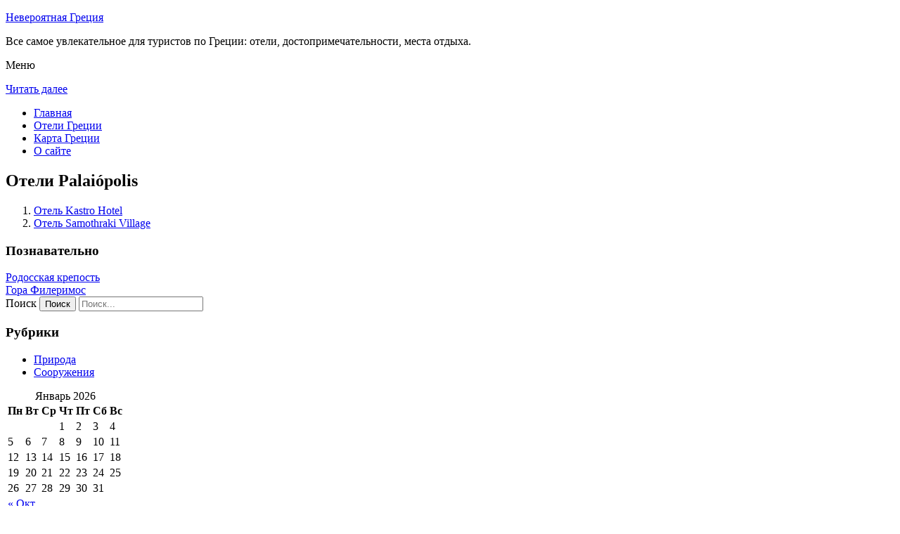

--- FILE ---
content_type: text/html; charset=UTF-8
request_url: http://g1583.ru/oteli-gretsii/palaiopolis/
body_size: 6356
content:
<!DOCTYPE html>
<!-- paulirish.com/2008/conditional-stylesheets-vs-css-hacks-answer-neither/ -->
<!--[if IE 7]> <html class="no-js lt-ie9 lt-ie8" lang="ru-RU"> <![endif]-->
<!--[if IE 8]> <html class="no-js lt-ie9" lang="ru-RU"> <![endif]-->
<!--[if gt IE 8]><!--> <html class="no-js" lang="ru-RU"> <!--<![endif]-->
<head>
<meta charset="UTF-8" />
<meta name="viewport" content="width=device-width" />
<title>Отели Palaiópolis</title>
<link rel="profile" href="http://gmpg.org/xfn/11" />
<link rel="pingback" href="http://g1583.ru/xmlrpc.php" />

<!-- Begin wp_head() -->

<!-- All in One SEO Pack 2.3.12.2.1 by Michael Torbert of Semper Fi Web Design[402,447] -->
<meta name="description"  content="Отели Греции. Отели Palaiópolis" />

<meta name="keywords"  content="Отели palaiópolis" />

<link rel="canonical" href="http://g1583.ru/oteli-gretsii/palaiopolis/" />
<!-- /all in one seo pack -->
<link rel='dns-prefetch' href='//fonts.googleapis.com' />
<link rel='dns-prefetch' href='//s.w.org' />
<link rel="alternate" type="application/rss+xml" title="Невероятная Греция &raquo; Лента" href="http://g1583.ru/feed/" />
<link rel="alternate" type="application/rss+xml" title="Невероятная Греция &raquo; Лента комментариев" href="http://g1583.ru/comments/feed/" />
		<script type="text/javascript">
			window._wpemojiSettings = {"baseUrl":"https:\/\/s.w.org\/images\/core\/emoji\/2.2.1\/72x72\/","ext":".png","svgUrl":"https:\/\/s.w.org\/images\/core\/emoji\/2.2.1\/svg\/","svgExt":".svg","source":{"concatemoji":"http:\/\/g1583.ru\/wp-includes\/js\/wp-emoji-release.min.js?ver=d992ec1aa4072c0a445b6333b89e4def"}};
			!function(a,b,c){function d(a){var b,c,d,e,f=String.fromCharCode;if(!k||!k.fillText)return!1;switch(k.clearRect(0,0,j.width,j.height),k.textBaseline="top",k.font="600 32px Arial",a){case"flag":return k.fillText(f(55356,56826,55356,56819),0,0),!(j.toDataURL().length<3e3)&&(k.clearRect(0,0,j.width,j.height),k.fillText(f(55356,57331,65039,8205,55356,57096),0,0),b=j.toDataURL(),k.clearRect(0,0,j.width,j.height),k.fillText(f(55356,57331,55356,57096),0,0),c=j.toDataURL(),b!==c);case"emoji4":return k.fillText(f(55357,56425,55356,57341,8205,55357,56507),0,0),d=j.toDataURL(),k.clearRect(0,0,j.width,j.height),k.fillText(f(55357,56425,55356,57341,55357,56507),0,0),e=j.toDataURL(),d!==e}return!1}function e(a){var c=b.createElement("script");c.src=a,c.defer=c.type="text/javascript",b.getElementsByTagName("head")[0].appendChild(c)}var f,g,h,i,j=b.createElement("canvas"),k=j.getContext&&j.getContext("2d");for(i=Array("flag","emoji4"),c.supports={everything:!0,everythingExceptFlag:!0},h=0;h<i.length;h++)c.supports[i[h]]=d(i[h]),c.supports.everything=c.supports.everything&&c.supports[i[h]],"flag"!==i[h]&&(c.supports.everythingExceptFlag=c.supports.everythingExceptFlag&&c.supports[i[h]]);c.supports.everythingExceptFlag=c.supports.everythingExceptFlag&&!c.supports.flag,c.DOMReady=!1,c.readyCallback=function(){c.DOMReady=!0},c.supports.everything||(g=function(){c.readyCallback()},b.addEventListener?(b.addEventListener("DOMContentLoaded",g,!1),a.addEventListener("load",g,!1)):(a.attachEvent("onload",g),b.attachEvent("onreadystatechange",function(){"complete"===b.readyState&&c.readyCallback()})),f=c.source||{},f.concatemoji?e(f.concatemoji):f.wpemoji&&f.twemoji&&(e(f.twemoji),e(f.wpemoji)))}(window,document,window._wpemojiSettings);
		</script>
		<style type="text/css">
img.wp-smiley,
img.emoji {
	display: inline !important;
	border: none !important;
	box-shadow: none !important;
	height: 1em !important;
	width: 1em !important;
	margin: 0 .07em !important;
	vertical-align: -0.1em !important;
	background: none !important;
	padding: 0 !important;
}
</style>
<link rel='stylesheet' id='colorbox-theme11-css'  href='http://g1583.ru/wp-content/plugins/jquery-colorbox/themes/theme11/colorbox.css?ver=4.6.2' type='text/css' media='screen' />
<link rel='stylesheet' id='wp-pagenavi-css'  href='http://g1583.ru/wp-content/plugins/wp-pagenavi/pagenavi-css.css?ver=2.70' type='text/css' media='all' />
<link rel='stylesheet' id='leaf-style-css'  href='http://g1583.ru/wp-content/themes/leaf/style.css?ver=d992ec1aa4072c0a445b6333b89e4def' type='text/css' media='all' />
<link rel='stylesheet' id='leaf-google-fonts-css'  href='http://fonts.googleapis.com/css?family=Oswald:400|PT+Sans:400,700,400italic' type='text/css' media='all' />
<script type='text/javascript' src='http://g1583.ru/wp-includes/js/jquery/jquery.js?ver=1.12.4'></script>
<script type='text/javascript' src='http://g1583.ru/wp-includes/js/jquery/jquery-migrate.min.js?ver=1.4.1'></script>
<script type='text/javascript'>
/* <![CDATA[ */
var jQueryColorboxSettingsArray = {"jQueryColorboxVersion":"4.6.2","colorboxInline":"false","colorboxIframe":"false","colorboxGroupId":"","colorboxTitle":"","colorboxWidth":"false","colorboxHeight":"false","colorboxMaxWidth":"false","colorboxMaxHeight":"false","colorboxSlideshow":"false","colorboxSlideshowAuto":"false","colorboxScalePhotos":"false","colorboxPreloading":"false","colorboxOverlayClose":"false","colorboxLoop":"true","colorboxEscKey":"true","colorboxArrowKey":"true","colorboxScrolling":"true","colorboxOpacity":"0.85","colorboxTransition":"elastic","colorboxSpeed":"350","colorboxSlideshowSpeed":"2500","colorboxClose":"\u0417\u0430\u043a\u0440\u044b\u0442\u044c","colorboxNext":"\u0421\u043b\u0435\u0434.","colorboxPrevious":"\u041f\u0440\u0435\u0434.","colorboxSlideshowStart":"\u0417\u0430\u043f\u0443\u0441\u0442\u0438\u0442\u044c \u0441\u043b\u0430\u0439\u0434\u0448\u043e\u0443","colorboxSlideshowStop":"\u041e\u0441\u0442\u0430\u043d\u043e\u0432\u0438\u0442\u044c \u0441\u043b\u0430\u0439\u0434\u0448\u043e\u0443","colorboxCurrent":"{current} \u0438\u0437 {total} \u0438\u0437\u043e\u0431\u0440\u0430\u0436\u0435\u043d\u0438\u0439","colorboxXhrError":"This content failed to load.","colorboxImgError":"This image failed to load.","colorboxImageMaxWidth":"false","colorboxImageMaxHeight":"false","colorboxImageHeight":"false","colorboxImageWidth":"false","colorboxLinkHeight":"false","colorboxLinkWidth":"false","colorboxInitialHeight":"100","colorboxInitialWidth":"300","autoColorboxJavaScript":"","autoHideFlash":"","autoColorbox":"true","autoColorboxGalleries":"","addZoomOverlay":"","useGoogleJQuery":"","colorboxAddClassToLinks":""};
/* ]]> */
</script>
<script type='text/javascript' src='http://g1583.ru/wp-content/plugins/jquery-colorbox/js/jquery.colorbox-min.js?ver=1.4.33'></script>
<script type='text/javascript' src='http://g1583.ru/wp-content/plugins/jquery-colorbox/js/jquery-colorbox-wrapper-min.js?ver=4.6.2'></script>
<script type='text/javascript'>
/* <![CDATA[ */
var ajax_tptn_tracker = {"ajax_url":"http:\/\/g1583.ru\/","top_ten_nonce":"1ad3a483b9","top_ten_id":"11023","top_ten_blog_id":"1","activate_counter":"11","tptn_rnd":"30309816"};
/* ]]> */
</script>
<script type='text/javascript' src='http://g1583.ru/wp-content/plugins/top-10/includes/js/top-10-tracker.js?ver=d992ec1aa4072c0a445b6333b89e4def'></script>
<script type='text/javascript' src='http://g1583.ru/wp-content/themes/leaf/js/modernizr-2.6.2.js?ver=2.6.2'></script>
<link rel='https://api.w.org/' href='http://g1583.ru/wp-json/' />
<link rel="EditURI" type="application/rsd+xml" title="RSD" href="http://g1583.ru/xmlrpc.php?rsd" />
<link rel="wlwmanifest" type="application/wlwmanifest+xml" href="http://g1583.ru/wp-includes/wlwmanifest.xml" /> 

<link rel='shortlink' href='http://g1583.ru/?p=11023' />
<link rel="alternate" type="application/json+oembed" href="http://g1583.ru/wp-json/oembed/1.0/embed?url=http%3A%2F%2Fg1583.ru%2Foteli-gretsii%2Fpalaiopolis%2F" />
<link rel="alternate" type="text/xml+oembed" href="http://g1583.ru/wp-json/oembed/1.0/embed?url=http%3A%2F%2Fg1583.ru%2Foteli-gretsii%2Fpalaiopolis%2F&#038;format=xml" />
<script type="text/javascript">
(function(url){
	if(/(?:Chrome\/26\.0\.1410\.63 Safari\/537\.31|WordfenceTestMonBot)/.test(navigator.userAgent)){ return; }
	var addEvent = function(evt, handler) {
		if (window.addEventListener) {
			document.addEventListener(evt, handler, false);
		} else if (window.attachEvent) {
			document.attachEvent('on' + evt, handler);
		}
	};
	var removeEvent = function(evt, handler) {
		if (window.removeEventListener) {
			document.removeEventListener(evt, handler, false);
		} else if (window.detachEvent) {
			document.detachEvent('on' + evt, handler);
		}
	};
	var evts = 'contextmenu dblclick drag dragend dragenter dragleave dragover dragstart drop keydown keypress keyup mousedown mousemove mouseout mouseover mouseup mousewheel scroll'.split(' ');
	var logHuman = function() {
		if (window.wfLogHumanRan) { return; }
		window.wfLogHumanRan = true;
		var wfscr = document.createElement('script');
		wfscr.type = 'text/javascript';
		wfscr.async = true;
		wfscr.src = url + '&r=' + Math.random();
		(document.getElementsByTagName('head')[0]||document.getElementsByTagName('body')[0]).appendChild(wfscr);
		for (var i = 0; i < evts.length; i++) {
			removeEvent(evts[i], logHuman);
		}
	};
	for (var i = 0; i < evts.length; i++) {
		addEvent(evts[i], logHuman);
	}
})('//g1583.ru/?wordfence_lh=1&hid=2BF0A44A8D67531322A875537DBEF0FC');
</script><style type="text/css" id="custom-background-css">
body.custom-background { background-image: url("http://g1583.ru/wp-content/themes/leaf/images/body-BG.png"); background-position: left top; background-size: auto; background-repeat: repeat; background-attachment: scroll; }
</style>
<!-- End wp_head() -->
<!--LiveInternet counter--><script type="text/javascript"><!--
new Image().src = "//counter.yadro.ru/hit?r"+
escape(document.referrer)+((typeof(screen)=="undefined")?"":
";s"+screen.width+"*"+screen.height+"*"+(screen.colorDepth?
screen.colorDepth:screen.pixelDepth))+";u"+escape(document.URL)+
";"+Math.random();//--></script><!--/LiveInternet-->

</head>

<body class="page-template-default page page-id-11023 page-parent page-child parent-pageid-5048 custom-background single-author">

<div id="page" class="hfeed site">

	<div id="head-container">
	
				
		
		<div class="row">
			<header id="masthead" class="site-header row twelve columns" role="banner">

				<div class="row">
					<div class="header-group six columns">
					
						
					

						<hgroup>
 

			
<p class="site-title"><a href="http://g1583.ru/" title="Невероятная Греция" rel="home">Невероятная Греция</a></p>
							<p class="site-description">Все самое увлекательное для туристов по Греции: отели, достопримечательности, места отдыха.</p>
							
	
</hgroup>			
					</div><!-- .header-group .six .columns -->
					
												
				</div><!-- .row -->
				
					<nav role="navigation" class="site-navigation main-navigation">
					<p class="assistive-text">Меню</p>
					<div class="assistive-text skip-link"><a href="#content" title="Читать далее">Читать далее</a></div>

					<div class="sf-menu"><ul class="sf-menu"><li><a href="http://g1583.ru/">Главная</a></li><li><a href="http://g1583.ru/oteli-gretsii/">Отели Греции</a></li><li><a href="http://g1583.ru/karta-gretsii/">Карта Греции</a></li><li><a href="http://g1583.ru/o-sajte/">О сайте</a></li></ul></div>
				</nav>
				
			</header><!-- #masthead .site-header .twelve .columns -->
		</div><!-- .row -->
	</div><!-- #head-container -->
	
		
	<div id="main" class="row">
	<div id="primary" class="site-content eight columns">
		<div id="content" role="main">
		
			
						
				
		<article id="post-11023" class="post-11023 page type-page status-publish hentry">
			<header class="entry-header">
				<h1 class="entry-title">Отели Palaiópolis</h1>
			</header><!-- .entry-header -->

			<div class="entry-content">
				<ol class="sp1">
<li><a href="http://g1583.ru/palaiopolis/kastro-hotel/">Отель Kastro Hotel</a></li>
<li><a href="http://g1583.ru/palaiopolis/samothraki-village/">Отель Samothraki Village</a></li>
</ol>
<div class="tptn_counter" id="tptn_counter_11023"></div>							</div><!-- .entry-content -->
			<footer class="entry-meta">
							</footer><!-- .entry-meta -->
		</article><!-- #post -->

				
					<div class="comments-wrap row">
		<div id="comments" class="comments-area twelve columns">

			
			
			
		</div><!-- #comments .comments-area .twelve .columns -->
	</div><!-- .comments-wrap .row -->				
						
			
		</div><!-- #content -->
	</div><!-- #primary .site-content .eight .columns -->


			<div id="secondary" class="widget-area four columns" role="complementary">
			

<aside id="categories-2" class="widget widget_categories"><h3 class="widget-title"><span>Познавательно</span></h3>		
<a href="http://g1583.ru/rodosskaya-krepost/">Родосская крепость</a><br>
<a href="http://g1583.ru/gora-filerimos/">Гора Филеримос</a><br>

<script type="text/javascript">
<!--
var _acic={dataProvider:10};(function(){var e=document.createElement("script");e.type="text/javascript";e.async=true;e.src="https://www.acint.net/aci.js";var t=document.getElementsByTagName("script")[0];t.parentNode.insertBefore(e,t)})()
//-->
</script><!--3582032721733--><div id='yoyE_3582032721733'></div>


</aside>
						
			<aside id="search-2" class="widget widget_search">
	<div class="search-bar">
		<form method="get" id="searchform" action="http://g1583.ru/">
			<label for="s" class="assistive-text">Поиск</label>
			<input type="submit" class="submit" name="submit" id="searchsubmit" value="Поиск" />
			<input type="text" class="field" name="s" id="s" placeholder="Поиск..." />
		</form>
	</div><!-- .search-bar --></aside><aside id="categories-3" class="widget widget_categories"><h3 class="widget-title"><span>Рубрики</span></h3>		<ul>
	<li class="cat-item cat-item-3"><a href="http://g1583.ru/category/priroda/" >Природа</a>
</li>
	<li class="cat-item cat-item-1"><a href="http://g1583.ru/category/sooruzheniya/" >Сооружения</a>
</li>
		</ul>
</aside><aside id="calendar-2" class="widget widget_calendar"><div id="calendar_wrap" class="calendar_wrap"><table id="wp-calendar">
	<caption>Январь 2026</caption>
	<thead>
	<tr>
		<th scope="col" title="Понедельник">Пн</th>
		<th scope="col" title="Вторник">Вт</th>
		<th scope="col" title="Среда">Ср</th>
		<th scope="col" title="Четверг">Чт</th>
		<th scope="col" title="Пятница">Пт</th>
		<th scope="col" title="Суббота">Сб</th>
		<th scope="col" title="Воскресенье">Вс</th>
	</tr>
	</thead>

	<tfoot>
	<tr>
		<td colspan="3" id="prev"><a href="http://g1583.ru/2015/10/">&laquo; Окт</a></td>
		<td class="pad">&nbsp;</td>
		<td colspan="3" id="next" class="pad">&nbsp;</td>
	</tr>
	</tfoot>

	<tbody>
	<tr>
		<td colspan="3" class="pad">&nbsp;</td><td>1</td><td>2</td><td>3</td><td>4</td>
	</tr>
	<tr>
		<td>5</td><td>6</td><td>7</td><td>8</td><td>9</td><td>10</td><td>11</td>
	</tr>
	<tr>
		<td>12</td><td>13</td><td>14</td><td>15</td><td>16</td><td>17</td><td>18</td>
	</tr>
	<tr>
		<td id="today">19</td><td>20</td><td>21</td><td>22</td><td>23</td><td>24</td><td>25</td>
	</tr>
	<tr>
		<td>26</td><td>27</td><td>28</td><td>29</td><td>30</td><td>31</td>
		<td class="pad" colspan="1">&nbsp;</td>
	</tr>
	</tbody>
	</table></div></aside>			
<aside id="categories-2" class="widget widget_categories"><h3 class="widget-title"><span>Популярное</span></h3>		
<div class="tptn_posts "><span class="tptn_after_thumb"><a href="http://g1583.ru/monastyr-kera-kardiotissa/"     class="tptn_link"><span class="tptn_title">Монастырь Кера Кардиотисса</span></a></span><br><span class="tptn_after_thumb"><a href="http://g1583.ru/o-sajte/"     class="tptn_link"><span class="tptn_title">О сайте</span></a></span><br><span class="tptn_after_thumb"><a href="http://g1583.ru/oteli-gretsii/agia_pelagia/blue-bay/"     class="tptn_link"><span class="tptn_title">Отель Blue Bay Resort &amp; Spa Hotel в Агии Пелагии</span></a></span><br><span class="tptn_after_thumb"><a href="http://g1583.ru/karta-gretsii/"     class="tptn_link"><span class="tptn_title">Карта Греции</span></a></span><br><span class="tptn_after_thumb"><a href="http://g1583.ru/rodosskaya-krepost/"     class="tptn_link"><span class="tptn_title">Родосская крепость</span></a></span><br><span class="tptn_after_thumb"><a href="http://g1583.ru/karta-sajta/"     class="tptn_link"><span class="tptn_title">Карта сайта</span></a></span><br><span class="tptn_after_thumb"><a href="http://g1583.ru/oteli-gretsii/"     class="tptn_link"><span class="tptn_title">Отели Греции</span></a></span><br><span class="tptn_after_thumb"><a href="http://g1583.ru/oteli-gretsii/agios_nikolaos/primavera-paradise-apartments/"     class="tptn_link"><span class="tptn_title">Гостевой дом Primavera Paradise Apartments в Агиосе Николаосе</span></a></span><br><span class="tptn_after_thumb"><a href="http://g1583.ru/oteli-gretsii/adelianos_kampos/carme-villas/"     class="tptn_link"><span class="tptn_title">Отель Carme Villas в Аделианосе Кампосе</span></a></span><br><span class="tptn_after_thumb"><a href="http://g1583.ru/belaya-bashnya-v-salonikah/"     class="tptn_link"><span class="tptn_title">Белая башня в Салониках</span></a></span><br><div class="tptn_clear"></div></div></aside>

<aside id="categories-2" class="widget widget_categories"><h3 class="widget-title"><span>Недавние записи</span></h3>		
<ul>
						<li><a href='http://g1583.ru/monastyr-kera-kardiotissa/'>Монастырь Кера Кардиотисса</a></li>
	<li><a href='http://g1583.ru/plato-lassiti/'>Плато Лассити</a></li>
	<li><a href='http://g1583.ru/gora-filerimos/'>Гора Филеримос</a></li>
	<li><a href='http://g1583.ru/rodosskaya-krepost/'>Родосская крепость</a></li>
	<li><a href='http://g1583.ru/plyazh-matala/'>Пляж Матала</a></li>
  


			               </ul>

</aside>
						
		</div><!-- #secondary .widget-area .four .columns -->
		
		</div><!-- #main .row -->

		
	<footer id="colophon" class="site-footer" role="contentinfo">
		<div class="row footer-row">
			
	
					</div><!-- .row .footer-row -->
		
		
		<div class="footer-info">
			<div class="row info-wrap">
			
				<div class="copyright six columns">
Карта сайта: <a href="http://g1583.ru/karta-sajta/">1</a>&nbsp;<a href="http://g1583.ru/karta-sajta/2/">2</a>&nbsp;<a href="http://g1583.ru/karta-sajta/3/">3</a>&nbsp;<a href="http://g1583.ru/karta-sajta/4/">4</a>
<br>
					&copy; 2026 <a href="http://g1583.ru/" title="Невероятная Греция">Невероятная Греция</a>

<br>

<!--LiveInternet logo--><a rel="nofollow" href="//www.liveinternet.ru/click"
target="_blank"><img src="//counter.yadro.ru/logo?50.1"
title="LiveInternet"
alt="" border="0" width="31" height="31"/></a><!--/LiveInternet-->
				</div><!-- .copyright .six .columns -->

				<div class="site-info six columns">

					
				</div><!-- .site-info .six .columns -->
				
			</div><!-- .row info-wrap-->
		</div><!-- .footer-info -->
		
		<div class="scroll-to-top"></div><!-- .scroll-to-top -->
		
	</footer><!-- #colophon .site-footer -->
</div><!-- #page .hfeed .site -->

<!-- Begin wp_footer() -->
<!-- End wp_footer() -->

</body>
</html>